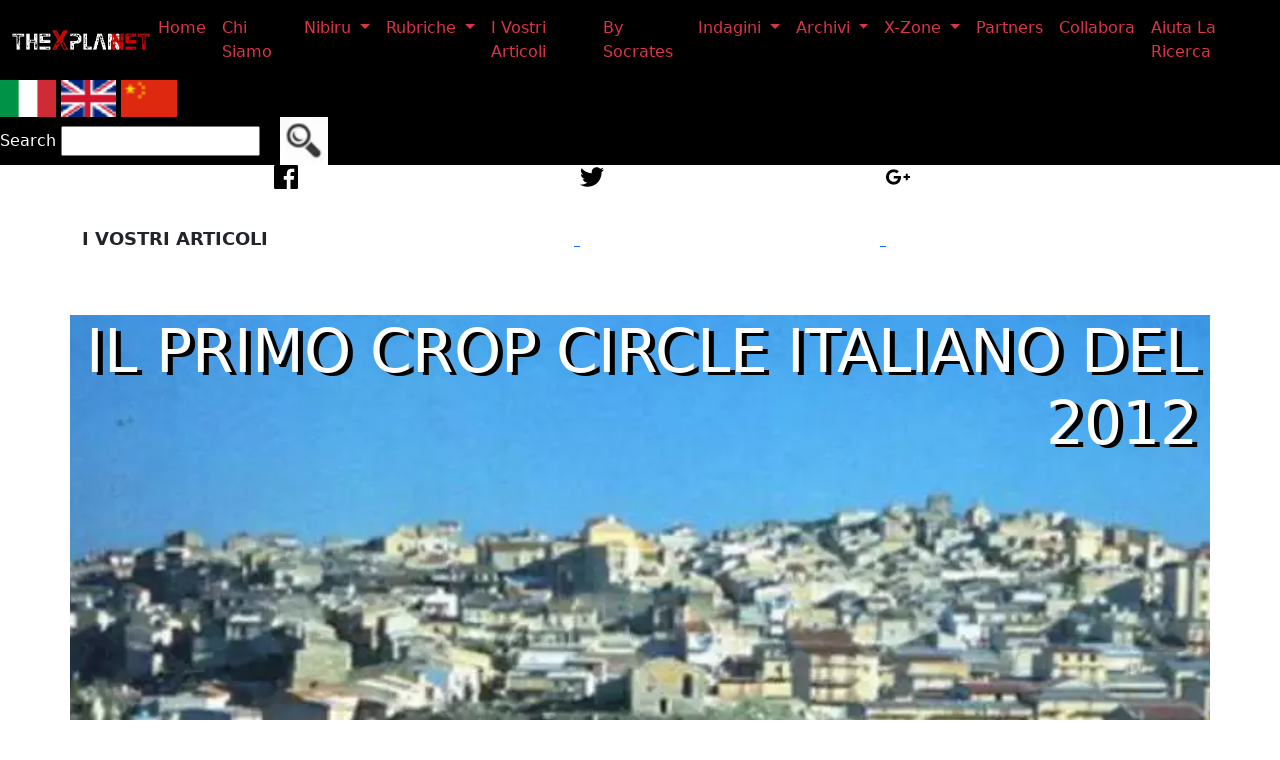

--- FILE ---
content_type: text/html; charset=utf-8
request_url: https://www.thexplan.net/article/145/ILPRIMOCROPCIRCLEITALIANODEL2012/It
body_size: 48494
content:





<!DOCTYPE html>
<html lang="en">
    <head><title>
	IL PRIMO CROP CIRCLE ITALIANO DEL 2012
</title><meta charset="utf-8" /><meta name="viewport" content="width=device-width, initial-scale=1" /><meta name="google-adsense-account" content="ca-pub-6345164172201485" />
		<script async src="https://pagead2.googlesyndication.com/pagead/js/adsbygoogle.js?client=ca-pub-6345164172201485"
     crossorigin="anonymous"></script>

		<script src="http://static.ak.fbcdn.net/connect.php/js/FB.Share" type="text/javascript"></script>
		
        <link rel="preload" as="style" href="https://www.thexplan.net/css/txpStyle23.css.aspx" /><link rel="preload" as="style" href="https://cdn.jsdelivr.net/npm/bootstrap@5.2.2/dist/css/bootstrap.min.css" integrity="sha384-Zenh87qX5JnK2Jl0vWa8Ck2rdkQ2Bzep5IDxbcnCeuOxjzrPF/et3URy9Bv1WTRi" crossorigin="anonymous" /><link href="https://cdn.jsdelivr.net/npm/bootstrap@5.2.2/dist/css/bootstrap.min.css" rel="stylesheet" integrity="sha384-Zenh87qX5JnK2Jl0vWa8Ck2rdkQ2Bzep5IDxbcnCeuOxjzrPF/et3URy9Bv1WTRi" crossorigin="anonymous" /><link rel="preload" as="script" href="https://cdn.jsdelivr.net/npm/bootstrap@5.2.2/dist/js/bootstrap.bundle.min.js" integrity="sha384-OERcA2EqjJCMA+/3y+gxIOqMEjwtxJY7qPCqsdltbNJuaOe923+mo//f6V8Qbsw3" crossorigin="anonymous" /><link rel="preload" as="script" href="https://code.jquery.com/jquery-3.6.1.min.js" integrity="sha256-o88AwQnZB+VDvE9tvIXrMQaPlFFSUTR+nldQm1LuPXQ=" crossorigin="anonymous" />
		<script src="https://code.jquery.com/jquery-3.6.1.min.js" integrity="sha256-o88AwQnZB+VDvE9tvIXrMQaPlFFSUTR+nldQm1LuPXQ=" crossorigin="anonymous"></script>
		
		<link rel="preload" as="script" href="https://cdnjs.cloudflare.com/ajax/libs/jquery.lazy/1.7.9/jquery.lazy.min.js" />
		<script type="text/javascript" src="https://cdnjs.cloudflare.com/ajax/libs/jquery.lazy/1.7.9/jquery.lazy.min.js"></script>

		<link rel="preload" as="script" href="https://cdnjs.cloudflare.com/ajax/libs/jquery.lazy/1.7.9/jquery.lazy.plugins.min.js" />
		<script type="text/javascript" src="https://cdnjs.cloudflare.com/ajax/libs/jquery.lazy/1.7.9/jquery.lazy.plugins.min.js"></script>
		

        

		<link rel="stylesheet" href="https://www.thexplan.net/css/txpStyle23.css.aspx" /><link rel="preload" as="script" href="https://www.thexplan.net/css/js/script23.js" />
		<script src="https://www.thexplan.net/css/js/script23.js"></script>
		

		<script type="text/javascript">


            $(function () {
                $('.lazy').lazy({
					
                    beforeLoad: function (element) {
                        var imageSrc = element.data('src');
                        console.log('image "' + imageSrc + '" is about to be loaded');
                    },
                    scrollDirection: 'vertical',
                    effect: "fadeIn",
					effectTime: 500,
					visibleOnly: true,                    
					bind: 'event',                    
					threshold: 0,
					

                    asyncLoader2: function (element, response) {
                        setTimeout(function () {
                            element.html(txpArticolo23_lblTesto1);
                            response(true);
                        }, 5000);

                    }




					/*
                    asyncLoader3: function (element, response) {
                        setTimeout(function () {
                            element.html(txpArticolo23_lblTesto3);
                            response(true);
                        }, 1000);

					},

                    ,

                    asyncLoader1: function (element, response) {
                        setTimeout(function () {
                            element.html(txpArticolo23_lblTesto1);
                            response(true);
                        }, 1000);

					}
					*/
                    

      

				});

                $('#lazy-container .lazy').lazy({
                    appendScroll: $('#lazy-container')
                });
            });

          </script>  
          
      

       



    <link rel="preload" fetchpriority="high" as="image" href="https://www.thexplan.net/foto/IVostriArticoli/IL_1372018527223345Crop2012.webp" /><link rel="canonical" href="https://www.thexplan.net/article/145/ILPRIMOCROPCIRCLEITALIANODEL2012/It" /><meta http-equiv="title" name="title" content="IL PRIMO CROP CIRCLE ITALIANO DEL 2012 " /><meta http-equiv="keywords" name="keywords" content="crop circle, riesi, cropfiles.it, egidio, italia, pittogramma, terreno, cerchi nel grano, notizia, mattina" /><meta property="og:title" content="il primo crop circle italiano del 2012" /><meta property="og:site_name" content="https://www.thexplan.net" /><meta property="og:type" content="article" /><meta property="og:url" content="https://www.thexplan.net/article/145/il-primo-crop-circle-italiano-del-2012/it" /><meta property="og:image" content="https://www.thexplan.net/foto/IVostriArticoli/IL_1372018527223345Crop2012.jpg" /><meta property="og:image:alt" content="il primo crop circle italiano del 2012" /><meta property="og:description" content="Cropfiles.it - La prima volta di Riesi fu nel 2007, con un pittogramma che – per qualità e tempistiche – si mescolò tra gli altri senza troppo riuscire a far parlare di sé " /><meta name="fb:app_id" property="fb:app_id" content="576233266071240" /><meta property="og:image:width" content="150px" /><meta /><meta property="twitter:card" content="summary" /><meta property="twitter:image" content="https://www.thexplan.net/foto/IVostriArticoli/IL_1372018527223345Crop2012.jpg" /><meta property="twitter:title" content="il-primo-crop-circle-italiano-del-2012" /><meta property="twitter:description" content="Cropfiles.it - La prima volta di Riesi fu nel 2007, con un pittogramma che – per qualità e tempistiche – si mescolò tra gli altri senza troppo riuscire a far parlare di sé " /><meta property="twitter:site" content="https://www.thexplan.net" /><meta name="description" content="&lt;p style=&quot;background-color: transparent; font-family: Times New Roman; font-size: 16px; font-style: normal; font-variant: normal; font-weight: 400; letter-spaci" /></head>
    <body>
		
		<script src="https://cdn.jsdelivr.net/npm/bootstrap@5.2.2/dist/js/bootstrap.bundle.min.js" integrity="sha384-OERcA2EqjJCMA+/3y+gxIOqMEjwtxJY7qPCqsdltbNJuaOe923+mo//f6V8Qbsw3" crossorigin="anonymous"></script>

		
		

		<form method="post" action="./It" id="ctl01">
<div class="aspNetHidden">
<input type="hidden" name="__EVENTTARGET" id="__EVENTTARGET" value="" />
<input type="hidden" name="__EVENTARGUMENT" id="__EVENTARGUMENT" value="" />
<input type="hidden" name="__VIEWSTATE" id="__VIEWSTATE" value="Akp6jxBBMzG9SQql8QbP+ayvPFTGdJOnHU3p6CQ4aFwrEU5eQkJMRDQQS5CrzQZUDjEUNeH8Le142iVfBeswVoHscFLtsSDDiI4XXAy+YTSSlJleyDRUQmk+OyxHeI5gMMR+R4DJFwjSRzHeE59Gn7ctlkXRmYjw70F2gLM46w6LbvdN+dMr/Kw82Iz+qJW/DH13gFlfsNjKfWv8I/P4mVEPavDVGPelqaOlG0k9n8KtnKnP0JQHnuPq0sTjxg0IPnA6X1Q86yx3CgaAZVgF5dmWfjVSzebWHQn9LWsFqZy+Tqwb7hsFxD8UDkTUJjJO8vI+XH5T86a9nvn1OJHSh3qgipj3D4MudTttQr2bl1VvnJgo7Xchhp3M9pMiOgEf" />
</div>

<script type="text/javascript">
//<![CDATA[
var theForm = document.forms['ctl01'];
if (!theForm) {
    theForm = document.ctl01;
}
function __doPostBack(eventTarget, eventArgument) {
    if (!theForm.onsubmit || (theForm.onsubmit() != false)) {
        theForm.__EVENTTARGET.value = eventTarget;
        theForm.__EVENTARGUMENT.value = eventArgument;
        theForm.submit();
    }
}
//]]>
</script>


<div class="aspNetHidden">

	<input type="hidden" name="__VIEWSTATEGENERATOR" id="__VIEWSTATEGENERATOR" value="66CE2CD0" />
	<input type="hidden" name="__PREVIOUSPAGE" id="__PREVIOUSPAGE" value="UeiiHfFXwp6nc_PNUHVAPqWNlIwUcafiUvXMV9NGYPylEhawnWcDgRGUdpLMGwhFtuIYmZfN2a382t66Ycn9xVvy4oa8Gr_8YvFsdI4OJ7lvD7SeIQbnm5lJwoMBtCpL4TBQt4XP4ZO_AwHGjTbXYw2" />
	<input type="hidden" name="__EVENTVALIDATION" id="__EVENTVALIDATION" value="U/wdkFD3nxW/mP+FJhvAGcRLZ+nG4yGEgL/CxZFQbJpYM0QZGw0JCQSAcasWLKoN8eeRhVrwbe0B3VFlL7q2I3W6qshLboLdSl4/TwMgu4gwHj2xQQCM2GwAzFMbINqmv5HMq/rmpepgwqsNx1pK/[base64]/bTprCZpJIU1seUtAeXoCG63OiPNtqz6/nuXZ+8rScvYsOjHXwSSKYSlzf/VE=" />
</div>
			

<nav class="navbar navbar-expand-lg bg-light">
    <div class="container-fluid">
        <!--
        <img src="../Immagini/Logo3_mini.jpg" height="30" width="30" alt="" loading="lazy"/>
        -->
        <img src="https://www.thexplan.net/css/Images/txp_n.webp"  height="20" width="138" alt="" >
        <!--
        <div class="lang">
	        <img src="../Immagini/en.webp" height="20" width="30" alt="" loading="lazy"/>
	        <img src="../Immagini/it.webp" height="20" width="30" alt="" loading="lazy"/>
	        <img src="../Immagini/ch.webp" height="20" width="30" alt="" loading="lazy"/>

	        &nbsp;|We Don’t Ask You To Believe, We Ask You To Think
        </div>
        -->
        

    <button class="navbar-toggler" type="button" data-bs-toggle="collapse" data-bs-target="#navbarSupportedContent" aria-controls="navbarSupportedContent" aria-expanded="false" aria-label="Toggle navigation">
      <span class="navbar-toggler-icon"></span>
    </button>
    <div class="collapse navbar-collapse" id="navbarSupportedContent">
      <ul class="navbar-nav me-auto mb-2 mb-lg-0">
        
                        <li class="nav-item">
                            <a class="nav-link active" aria-current="page" href="https://www.thexplan.net/default.aspx?idmenu=1&ln=it">
                                Home
                            </a>
                        </li>
                        
                        <li class="nav-item">
                            <a class="nav-link active" aria-current="page" href="https://www.thexplan.net/list.aspx?idmenu=2&ln=it">
                                Chi Siamo
                            </a>
                        </li>
                        
                        <li class="nav-item dropdown">
                            <a class="nav-link dropdown-toggle" href="https://www.thexplan.net/list.aspx?idmenu=3&ln=it" role="button" data-bs-toggle="dropdown" aria-expanded="false">
                                Nibiru
                            </a>
                            <ul class="dropdown-menu">                        
                                
                                        <li><a class="dropdown-item" href="https://www.thexplan.net/list.aspx?idmenu=4&ln=it">Genesi</a></li>
                                
                                        <li><a class="dropdown-item" href="https://www.thexplan.net/list.aspx?idmenu=5&ln=it">Profezie</a></li>
                                
                                        <li><a class="dropdown-item" href="https://www.thexplan.net/list.aspx?idmenu=6&ln=it">Documenti Antichi</a></li>
                                
                                        <li><a class="dropdown-item" href="https://www.thexplan.net/list.aspx?idmenu=7&ln=it">Teorie Scientifiche</a></li>
                                
                                        <li><a class="dropdown-item" href="https://www.thexplan.net/list.aspx?idmenu=8&ln=it">La Data</a></li>
                                
                                        <li><a class="dropdown-item" href="https://www.thexplan.net/list.aspx?idmenu=9&ln=it">Bibliografia</a></li>
                                                        
                            </ul>
                        </li>                            
                        
                        <li class="nav-item dropdown">
                            <a class="nav-link dropdown-toggle" href="https://www.thexplan.net/list.aspx?idmenu=10&ln=it" role="button" data-bs-toggle="dropdown" aria-expanded="false">
                                Rubriche
                            </a>
                            <ul class="dropdown-menu">                        
                                
                                        <li><a class="dropdown-item" href="https://www.thexplan.net/list.aspx?idmenu=11&ln=it">Recensioni</a></li>
                                
                                        <li><a class="dropdown-item" href="https://www.thexplan.net/list.aspx?idmenu=12&ln=it">Eventi</a></li>
                                
                                        <li><a class="dropdown-item" href="https://www.thexplan.net/list.aspx?idmenu=13&ln=it">Interviste</a></li>
                                
                                        <li><a class="dropdown-item" href="https://www.thexplan.net/list.aspx?idmenu=14&ln=it">Avvistamenti</a></li>
                                
                                        <li><a class="dropdown-item" href="https://www.thexplan.net/list.aspx?idmenu=15&ln=it">Ghost Hunting</a></li>
                                                        
                            </ul>
                        </li>                            
                        
                        <li class="nav-item">
                            <a class="nav-link active" aria-current="page" href="https://www.thexplan.net/list.aspx?idmenu=16&ln=it">
                                I Vostri Articoli
                            </a>
                        </li>
                        
                        <li class="nav-item">
                            <a class="nav-link active" aria-current="page" href="https://www.thexplan.net/list.aspx?idmenu=17&ln=it">
                                By Socrates
                            </a>
                        </li>
                        
                        <li class="nav-item dropdown">
                            <a class="nav-link dropdown-toggle" href="https://www.thexplan.net/list.aspx?idmenu=18&ln=it" role="button" data-bs-toggle="dropdown" aria-expanded="false">
                                Indagini
                            </a>
                            <ul class="dropdown-menu">                        
                                
                                        <li><a class="dropdown-item" href="https://www.thexplan.net/list.aspx?idmenu=19&ln=it">In Italia</a></li>
                                
                                        <li><a class="dropdown-item" href="https://www.thexplan.net/list.aspx?idmenu=20&ln=it">Nel Mondo</a></li>
                                                        
                            </ul>
                        </li>                            
                        
                        <li class="nav-item dropdown">
                            <a class="nav-link dropdown-toggle" href="https://www.thexplan.net/list.aspx?idmenu=21&ln=it" role="button" data-bs-toggle="dropdown" aria-expanded="false">
                                Archivi
                            </a>
                            <ul class="dropdown-menu">                        
                                
                                        <li><a class="dropdown-item" href="https://www.thexplan.net/list.aspx?idmenu=68&ln=it">Project Serpo</a></li>
                                                        
                            </ul>
                        </li>                            
                        
                        <li class="nav-item dropdown">
                            <a class="nav-link dropdown-toggle" href="https://www.thexplan.net/list.aspx?idmenu=22&ln=it" role="button" data-bs-toggle="dropdown" aria-expanded="false">
                                X-Zone
                            </a>
                            <ul class="dropdown-menu">                        
                                
                                        <li><a class="dropdown-item" href="https://www.thexplan.net/list.aspx?idmenu=23&ln=it">X-Phenomena</a></li>
                                
                                        <li><a class="dropdown-item" href="https://www.thexplan.net/list.aspx?idmenu=24&ln=it">X-Plan</a></li>
                                                        
                            </ul>
                        </li>                            
                        
                        <li class="nav-item">
                            <a class="nav-link active" aria-current="page" href="https://www.thexplan.net/list.aspx?idmenu=28&ln=it">
                                Partners
                            </a>
                        </li>
                        
                        <li class="nav-item">
                            <a class="nav-link active" aria-current="page" href="https://www.thexplan.net/list.aspx?idmenu=32&ln=it">
                                Collabora
                            </a>
                        </li>
                        
                        <li class="nav-item">
                            <a class="nav-link active" aria-current="page" href="https://www.thexplan.net/list.aspx?idmenu=33&ln=it">
                                Aiuta La Ricerca
                            </a>
                        </li>
                        
      </ul>
    </div>
  </div>
</nav>

                

			<div>
				<div class="navbar-expand-lg bg-light">
					<input type="image" name="lang23$lnIT" id="lang23_lnIT" class="lazy" data-src="/Immagini/it.webp" src="/Immagini/it.webp" alt="Italiano" style="vertical-align:middle;height:37px" />
    <input type="image" name="lang23$lnEn" id="lang23_lnEn" class="lazy" data-src="/Immagini/gb.webp" src="/Immagini/gb.webp" alt="English" style="vertical-align:middle;height:37px" />
    <input type="image" name="lang23$lnCH" id="lang23_lnCH" class="lazy" data-src="/Immagini/ch.webp" src="/Immagini/ch.webp" alt="Chinese" style="vertical-align:middle;height:37px" />
    <!--<input type="image" name="lang23$lnES" id="lang23_lnES" class="lazy" src="/Immagini/es1.webp" alt="Español" style="vertical-align:middle;height:37px" />-->
					
				</div>
				<div class="navbar-expand-lg bg-light">
					


    <label for="cerca23_txtCerca" style="color:#fff;">Search</label>
    <input name="cerca23$txtCerca" type="text" id="cerca23_txtCerca" style="width:199px;" />&nbsp;&nbsp;&nbsp;
    <input type="image" name="cerca23$lbCerca" id="cerca23_lbCerca" class="lazy" Text="Cerca" alt="Search" src="../../../Immagini/cerca.webp" style="vertical-align:middle; height:48px; width:48px" />   
    
    <div style="background-color:#dbe9d4">
        
    </div>
				</div>
			</div>
			
<div class="background lazy">
	<div class="container lazy"">
		<div class="row lazy">
            
                             
				    <div class="col-lg-12 col-md-12 col-sm-12 text-center lazy">					    
					    <!--<div class="card-body lazy">-->
                            <div style="font-weight: 700;
                                font-size: 18px;
                                text-align: left;">
                                

                                <aside class="socialsharing">
                                    I VOSTRI ARTICOLI
                                    <a href="https://www.facebook.com/sharer/sharer.php?u=https://www.thexplan.net/article/145/il-primo-crop-circle-italiano-del-2012/it" target="_blank">
                                        <svg role="img" aria-labelledby="_fb">
                                            <title id="_fb">Share on Facebook</title>
                                            <path d="M22.676 0H1.324C.593 0 0 .593 0 1.324v21.352C0 23.408.593 24 1.324 24h11.494v-9.294H9.689v-3.621h3.129V8.41c0-3.099 1.894-4.785 4.659-4.785 1.325 0 2.464.097 2.796.141v3.24h-1.921c-1.5 0-1.792.721-1.792 1.771v2.311h3.584l-.465 3.63H16.56V24h6.115c.733 0 1.325-.592 1.325-1.324V1.324C24 .593 23.408 0 22.676 0"></path>
                                        </svg>
                                    </a>
                                    <a href="https://twitter.com/intent/tweet?url=https://www.thexplan.net/article/145/il-primo-crop-circle-italiano-del-2012/it&textil-primo-crop-circle-italiano-del-2012" target="_blank">
                                        <svg role="img" aria-labelledby="_tw">
                                            <title id="_tw">Share on Twitter</title>
                                            <path d="M23.954 4.569c-.885.389-1.83.654-2.825.775 1.014-.611 1.794-1.574 2.163-2.723-.951.555-2.005.959-3.127 1.184-.896-.959-2.173-1.559-3.591-1.559-2.717 0-4.92 2.203-4.92 4.917 0 .39.045.765.127 1.124C7.691 8.094 4.066 6.13 1.64 3.161c-.427.722-.666 1.561-.666 2.475 0 1.71.87 3.213 2.188 4.096-.807-.026-1.566-.248-2.228-.616v.061c0 2.385 1.693 4.374 3.946 4.827-.413.111-.849.171-1.296.171-.314 0-.615-.03-.916-.086.631 1.953 2.445 3.377 4.604 3.417-1.68 1.319-3.809 2.105-6.102 2.105-.39 0-.779-.023-1.17-.067 2.189 1.394 4.768 2.209 7.557 2.209 9.054 0 13.999-7.496 13.999-13.986 0-.209 0-.42-.015-.63.961-.689 1.8-1.56 2.46-2.548l-.047-.02z"></path>
                                        </svg>
                                    </a>
                                    <a href="https://plus.google.com/share?url=https://www.thexplan.net/article/145/il-primo-crop-circle-italiano-del-2012/it" target="_blank">
                                        <svg role="img" aria-labelledby="_gp">
                                            <title id="_gp">Share on Google+</title>
                                            <path d="M7.635 10.909v2.619h4.335c-.173 1.125-1.31 3.295-4.331 3.295-2.604 0-4.731-2.16-4.731-4.823 0-2.662 2.122-4.822 4.728-4.822 1.485 0 2.479.633 3.045 1.178l2.073-1.994c-1.33-1.245-3.056-1.995-5.115-1.995C3.412 4.365 0 7.785 0 12s3.414 7.635 7.635 7.635c4.41 0 7.332-3.098 7.332-7.461 0-.501-.054-.885-.12-1.265H7.635zm16.365 0h-2.183V8.726h-2.183v2.183h-2.182v2.181h2.184v2.184h2.189V13.09H24"></path>
                                        </svg>
                                    </a>                
                                </aside>
                            </div>
                            <div class="row lazy" style="
                                    background:rgb(0, 0, 0, .66) url(/foto/IVostriArticoli/IL_1372018527223345Crop2012.webp) no-repeat top center;                                    
                                    background-size: cover;
                                    height: 75vh;">

                                <h1 style="font-size:60px; color:white;text-align:end; text-shadow: 5px 3px black;"><span id="txpArticolo23_lblTitolo">IL PRIMO CROP CIRCLE ITALIANO DEL 2012</span></h1>
                                <h2 style="font-size:45px; color:white;text-align:end; text-shadow: 5px 3px black;"><span id="txpArticolo23_lblDescr"></span></h2>
                            </div>  
                            						   
                            

                            
                            <p class="alert alert-success" role="alert"><span id="txpArticolo23_lblDe">Cropfiles.it</span></p>
                            <p><span id="txpArticolo23_lblFonteF">Fonte: </span> <span id="txpArticolo23_lblFonte">Cropfiles.it</span></p>                            
                            <p class="alert alert-dark" role="alert" ><span id="txpArticolo23_lblData">17/03/2016 15:08:37</span></div> 
                        
                            <span id="txpArticolo23_lblTesto1" class="lazy"><p style="background-color: transparent; font-family: Times New Roman; font-size: 16px; font-style: normal; font-variant: normal; font-weight: 400; letter-spacing: normal; text-align: left; text-decoration: none; text-indent: 0px; text-transform: none; -webkit-text-stroke-width: 0px; white-space: normal; word-spacing: 0px;">5 Maggio 2012: Riesi (Caltanissetta)</p><span style="display: inline !important; float: none; background-color: rgb(0, 0, 0); font-family: Times New Roman; font-size: 16px; font-style: normal; font-variant: normal; font-weight: 400; letter-spacing: normal; text-align: left; text-decoration: none; text-indent: 0px; text-transform: none; -webkit-text-stroke-width: 0px; white-space: normal; word-spacing: 0px;">
</span><p style="background-color: transparent; font-family: Times New Roman; font-size: 16px; font-style: normal; font-variant: normal; font-weight: 400; letter-spacing: normal; text-align: left; text-decoration: none; text-indent: 0px; text-transform: none; -webkit-text-stroke-width: 0px; white-space: normal; word-spacing: 0px;">
    La prima volta di Riesi fu nel 2007, con un pittogramma che – per qualità e tempistiche
    – si mescolò tra gli altri senza troppo riuscire a far parlare di sé (<font color="#000000"><a href="http://www.cropfiles.it/cropcircles2007/Riesi_23Maggio2007.html">www.cropfiles.it/cropcircles2007/Riesi_23Maggio2007.html)</a>.
</font></p><span style="display: inline !important; float: none; background-color: rgb(0, 0, 0); font-family: Times New Roman; font-size: 16px; font-style: normal; font-variant: normal; font-weight: 400; letter-spacing: normal; text-align: left; text-decoration: none; text-indent: 0px; text-transform: none; -webkit-text-stroke-width: 0px; white-space: normal; word-spacing: 0px;">
    </span><p style="background-color: transparent; font-family: Times New Roman; font-size: 16px; font-style: normal; font-variant: normal; font-weight: 400; letter-spacing: normal; text-align: left; text-decoration: none; text-indent: 0px; text-transform: none; -webkit-text-stroke-width: 0px; white-space: normal; word-spacing: 0px;">
        Nell’ aprile del 2008 la cittadina di Riesi bissava, conquistando maggiori attenzioni,
        poichè fu lei ad aprire ufficialmente la stagione dei cerchi nel grano italiani,
        con un interessante pittogramma <font color="#000000"><a href="http://www.cropfiles.it/cropcircles2008/Riesi_19Aprile2008.html">(www.cropfiles.it/cropcircles2008/Riesi_19Aprile2008.html)</a>.</font></p><span style="display: inline !important; float: none; background-color: rgb(0, 0, 0); font-family: Times New Roman; font-size: 16px; font-style: normal; font-variant: normal; font-weight: 400; letter-spacing: normal; text-align: left; text-decoration: none; text-indent: 0px; text-transform: none; -webkit-text-stroke-width: 0px; white-space: normal; word-spacing: 0px;">
    </span><p style="background-color: transparent; font-family: Times New Roman; font-size: 16px; font-style: normal; font-variant: normal; font-weight: 400; letter-spacing: normal; text-align: left; text-decoration: none; text-indent: 0px; text-transform: none; -webkit-text-stroke-width: 0px; white-space: normal; word-spacing: 0px;">
        Due anni dopo, a cavallo tra aprile e maggio del 2010, era di nuovo la cittadina
        riesina a fare da apripista(<font color="#000000"><a href="/Vostri_articoli/www.cropfiles.it/cropcircles_2010/Riesi_Aprile2010.html">www.cropfiles.it/cropcircles_2010/Riesi_Aprile2010.html</a>).
    </font></p><span style="display: inline !important; float: none; background-color: rgb(0, 0, 0); font-family: Times New Roman; font-size: 16px; font-style: normal; font-variant: normal; font-weight: 400; letter-spacing: normal; text-align: left; text-decoration: none; text-indent: 0px; text-transform: none; -webkit-text-stroke-width: 0px; white-space: normal; word-spacing: 0px;">
    </span><p style="background-color: transparent; font-family: Times New Roman; font-size: 16px; font-style: normal; font-variant: normal; font-weight: 400; letter-spacing: normal; text-align: left; text-decoration: none; text-indent: 0px; text-transform: none; -webkit-text-stroke-width: 0px; white-space: normal; word-spacing: 0px;">
        Sono di nuovo passati due anni, e durante la notte tra il 4 e il 5 Maggio 2012,
        è sempre Riesi a fregiarsi del titolo di prima dell’anno. Ci scrive infatti il Sig.
        Egidio che - a detta del proprietario del terreno - il giorno del 4 Maggio quel
        pittogramma non c'era,
  mentre era sicuramente lì la mattina del 5. La stampa per
        ora non si è occupata di questo caso, ma la notizia si è presto diffusa tra gli
        abitanti locali, tra i quali Egidio, che ce ne ha gentilmente informati. Ecco dunque il primo crop circle del 2012 targato "made in Italy".
    </p><span style="display: inline !important; float: none; background-color: rgb(0, 0, 0); font-family: Times New Roman; font-size: 16px; font-style: normal; font-variant: normal; font-weight: 400; letter-spacing: normal; text-align: left; text-decoration: none; text-indent: 0px; text-transform: none; -webkit-text-stroke-width: 0px; white-space: normal; word-spacing: 0px;">
    </span><center style="background-color: transparent; font-family: Times New Roman; font-size: 16px; font-style: normal; font-variant: normal; font-weight: 400; letter-spacing: normal; text-align: center; text-decoration: none; text-indent: 0px; text-transform: none; -webkit-text-stroke-width: 0px; white-space: normal; word-spacing: 0px;"><img src="/Vostri_articoli/foto/crop_riesi1.jpg" height="300"><p>
        <span style="font-size: 10.66px;">Immagine di Egidio Gravagna e Luigi Liberale (concesso
            l'uso a Cropfiles)</span></p></center><span style="display: inline !important; float: none; background-color: rgb(0, 0, 0); font-family: Times New Roman; font-size: 16px; font-style: normal; font-variant: normal; font-weight: 400; letter-spacing: normal; text-align: left; text-decoration: none; text-indent: 0px; text-transform: none; -webkit-text-stroke-width: 0px; white-space: normal; word-spacing: 0px;">

Difficile per il momento stimare le proporzioni, che sembrano comunque piuttosto rilevanti. Difficile interpretare anche il disegno, che è tuttavia chiaramente geometrico e sembra di buona fattura. Un cerchio centrale attorno al quale gravitano cinque composizioni omogenee a forma di “v”. Il tutto quasi a formare una stella. 
    </span><br style="background-color: transparent; font-family: Times New Roman; font-size: 16px; font-style: normal; font-variant: normal; font-weight: 400; letter-spacing: normal; text-align: left; text-decoration: none; text-indent: 0px; text-transform: none; -webkit-text-stroke-width: 0px; white-space: normal; word-spacing: 0px;"><span style="display: inline !important; float: none; background-color: rgb(0, 0, 0); font-family: Times New Roman; font-size: 16px; font-style: normal; font-variant: normal; font-weight: 400; letter-spacing: normal; text-align: left; text-decoration: none; text-indent: 0px; text-transform: none; -webkit-text-stroke-width: 0px; white-space: normal; word-spacing: 0px;">
    </span><br style="background-color: transparent; font-family: Times New Roman; font-size: 16px; font-style: normal; font-variant: normal; font-weight: 400; letter-spacing: normal; text-align: left; text-decoration: none; text-indent: 0px; text-transform: none; -webkit-text-stroke-width: 0px; white-space: normal; word-spacing: 0px;"><span style="display: inline !important; float: none; background-color: rgb(0, 0, 0); font-family: Times New Roman; font-size: 16px; font-style: normal; font-variant: normal; font-weight: 400; letter-spacing: normal; text-align: left; text-decoration: none; text-indent: 0px; text-transform: none; -webkit-text-stroke-width: 0px; white-space: normal; word-spacing: 0px;">

Seguono ulteriori immagini cortesemente inviateci da Egidio e Luigi 
    </span><br style="background-color: transparent; font-family: Times New Roman; font-size: 16px; font-style: normal; font-variant: normal; font-weight: 400; letter-spacing: normal; text-align: left; text-decoration: none; text-indent: 0px; text-transform: none; -webkit-text-stroke-width: 0px; white-space: normal; word-spacing: 0px;"><span style="display: inline !important; float: none; background-color: rgb(0, 0, 0); font-family: Times New Roman; font-size: 16px; font-style: normal; font-variant: normal; font-weight: 400; letter-spacing: normal; text-align: left; text-decoration: none; text-indent: 0px; text-transform: none; -webkit-text-stroke-width: 0px; white-space: normal; word-spacing: 0px;">
    </span><br style="background-color: transparent; font-family: Times New Roman; font-size: 16px; font-style: normal; font-variant: normal; font-weight: 400; letter-spacing: normal; text-align: left; text-decoration: none; text-indent: 0px; text-transform: none; -webkit-text-stroke-width: 0px; white-space: normal; word-spacing: 0px;"><span style="display: inline !important; float: none; background-color: rgb(0, 0, 0); font-family: Times New Roman; font-size: 16px; font-style: normal; font-variant: normal; font-weight: 400; letter-spacing: normal; text-align: left; text-decoration: none; text-indent: 0px; text-transform: none; -webkit-text-stroke-width: 0px; white-space: normal; word-spacing: 0px;">
    </span><br style="background-color: transparent; font-family: Times New Roman; font-size: 16px; font-style: normal; font-variant: normal; font-weight: 400; letter-spacing: normal; text-align: left; text-decoration: none; text-indent: 0px; text-transform: none; -webkit-text-stroke-width: 0px; white-space: normal; word-spacing: 0px;"><span style="display: inline !important; float: none; background-color: rgb(0, 0, 0); font-family: Times New Roman; font-size: 16px; font-style: normal; font-variant: normal; font-weight: 400; letter-spacing: normal; text-align: left; text-decoration: none; text-indent: 0px; text-transform: none; -webkit-text-stroke-width: 0px; white-space: normal; word-spacing: 0px;">
    </span><br style="background-color: transparent; font-family: Times New Roman; font-size: 16px; font-style: normal; font-variant: normal; font-weight: 400; letter-spacing: normal; text-align: left; text-decoration: none; text-indent: 0px; text-transform: none; -webkit-text-stroke-width: 0px; white-space: normal; word-spacing: 0px;"><span style="display: inline !important; float: none; background-color: rgb(0, 0, 0); font-family: Times New Roman; font-size: 16px; font-style: normal; font-variant: normal; font-weight: 400; letter-spacing: normal; text-align: left; text-decoration: none; text-indent: 0px; text-transform: none; -webkit-text-stroke-width: 0px; white-space: normal; word-spacing: 0px;">
    </span><center style="background-color: transparent; font-family: Times New Roman; font-size: 16px; font-style: normal; font-variant: normal; font-weight: 400; letter-spacing: normal; text-align: center; text-decoration: none; text-indent: 0px; text-transform: none; -webkit-text-stroke-width: 0px; white-space: normal; word-spacing: 0px;"><img src="/Vostri_articoli/foto/crop_riesi2.jpg" height="200">
        &nbsp; &nbsp;&nbsp;
        <img src="/Vostri_articoli/foto/crop_riesi3.jpg" height="200"><br>
    <img src="/Vostri_articoli/foto/crop_riesi4.jpg" height="200">
    
    </center><span style="display: inline !important; float: none; background-color: rgb(0, 0, 0); font-family: Times New Roman; font-size: 16px; font-style: normal; font-variant: normal; font-weight: 400; letter-spacing: normal; text-align: left; text-decoration: none; text-indent: 0px; text-transform: none; -webkit-text-stroke-width: 0px; white-space: normal; word-spacing: 0px;">
    </span><center style="background-color: transparent; font-family: Times New Roman; font-size: 16px; font-style: normal; font-variant: normal; font-weight: 400; letter-spacing: normal; text-align: center; text-decoration: none; text-indent: 0px; text-transform: none; -webkit-text-stroke-width: 0px; white-space: normal; word-spacing: 0px;">
        <span style="font-size: 10.66px;">Immagini Egidio Gravagna e Luigi Liberale (concesso l'uso
            a Cropfiles)</span></center><span style="display: inline !important; float: none; background-color: rgb(0, 0, 0); font-family: Times New Roman; font-size: 16px; font-style: normal; font-variant: normal; font-weight: 400; letter-spacing: normal; text-align: left; text-decoration: none; text-indent: 0px; text-transform: none; -webkit-text-stroke-width: 0px; white-space: normal; word-spacing: 0px;">
</span><p style="background-color: transparent; font-family: Times New Roman; font-size: 16px; font-style: normal; font-variant: normal; font-weight: 400; letter-spacing: normal; text-align: left; text-decoration: none; text-indent: 0px; text-transform: none; -webkit-text-stroke-width: 0px; white-space: normal; word-spacing: 0px;">
        Fonte:</p><span style="display: inline !important; float: none; background-color: rgb(0, 0, 0); font-family: Times New Roman; font-size: 16px; font-style: normal; font-variant: normal; font-weight: 400; letter-spacing: normal; text-align: left; text-decoration: none; text-indent: 0px; text-transform: none; -webkit-text-stroke-width: 0px; white-space: normal; word-spacing: 0px;">
</span><p style="background-color: transparent; font-family: Times New Roman; font-size: 16px; font-style: normal; font-variant: normal; font-weight: 400; letter-spacing: normal; text-align: left; text-decoration: none; text-indent: 0px; text-transform: none; -webkit-text-stroke-width: 0px; white-space: normal; word-spacing: 0px;">www.cropfiles.it</p></span>

                              	
	                            <div class="container features">
		                            <div class="row">
			                            <div class="col-lg-4 col-md-4 col-sm-6">
                                            <img data-src="https://www.thexplan.net/foto/Rubriche/Eventi/Un_5082024523912595x1000n.webp" alt="Aiuta la ricerca" class="img-fluid lazy"  />
                                        </div>
                                    </div>
                                </div>
                            
                            

                            <br />
                            
                            

<center>

    <table border="1" cellspacing="0" style="width:90%;text-align:center; background-color:#dfe7eb">
       <tr>
           <td  style="text-align:center">
               <img id="txpArticolo23_banner4_ImgEvent" alt="The First International Congress of Forbidden History" src="../../../../foto/Rubriche/Eventi/Pri_730202592393454congressHistoryflyer.webp" style="width:150px;" />        
            </td>
       </tr>
        <tr>
            <td style="display:contents">
               <span id="txpArticolo23_banner4_LblEvent" style="font-family:fantasy;;font-size:X-Large;">Primo Congresso Internazionale di Storia Proibita</span> 
               <br />
               <span id="txpArticolo23_banner4_lblEventTesto" alt="Amazon" style="display:inline-block;width:100px;display:contents">18-19 Ottobre 2025 / CASA REGINA MONTIS REGALIS, Torre Mondovì</span>
               <br />
               <a id="txpArticolo23_banner4_lblEventLink" alt="Amazon" href="javascript:__doPostBack(&#39;txpArticolo23$banner4$lblEventLink&#39;,&#39;&#39;)" style="display:inline-block;width:100px;"><a href="https://www.eventbrite.com/e/biglietti-the-first-international-congress-of-forbidden-history-1674572945759?aff=oddtdtcreator" target="_blank" rel="nofollow" class="grid-button grid-button--primary layout-element__component layout-element__component--GridButton" aria-hidden="false" style="--font-size-desktop:19px;--border-width:0px;--background-color:rgb(255, 255, 255);--font-color:rgb(13, 20, 26);--border-color:rgb(0, 0, 0);--background-color-hover:rgb(29, 30, 32);--font-color-hover:rgb(255, 255, 255);--border-color-hover:rgb(0, 0, 0);--m-height:13.88888888888889vw;--m-width:36.111111111111114vw;" id="zSmBl8" data-v-862b8f16="" data-v-dc96b232="" data-qa="gridbutton:zsmbl8"><b><font color="#006400">ACQUISTA IL TUO BIGLIETTO</font></b></a></a>
           </td>
       </tr>          
   </table> 



 <table border="1" cellspacing="0" style="width:90%;text-align:center; background-color:#dfe7eb">
        <tr>
            <td  style="text-align:right">
                <img id="txpArticolo23_banner4_imgCopertina" alt="NAGAS: A Shapeshifting History" src="../../../../Immagini/banner/NAGAS_IT.webp" style="width:150px;" />
            </td>
            <td  style="text-align:left">
                <span id="txpArticolo23_banner4_lblTitolo" style="font-family:fantasy;;font-size:X-Large;">NAGAS: Una storia mutaforma</span> 
                <br />
                <img id="txpArticolo23_banner4_imgAmazon" alt="Amazon" src="../../../../Immagini/banner/amazon.webp" style="width:100px;" />
            </td>
        </tr>
        <tr>
            <td style="text-align:center">
                <span id="txpArticolo23_banner4_lblKINDLE" AlternateText="BannerTXG" style=" font-family: cursive; text-decoration: none; color: #0e3e88;"><a href='https://www.amazon.it/dp/B0C4PWX4VY'>Kindle</a></span>
                <br />
                <span id="txpArticolo23_banner4_ibKINDLE"><a href='https://www.amazon.it/dp/B0C4PWX4VY'><img alt='kindle' src='https://www.thexplan.net/Immagini/banner/kindle.webp' width='50px'></a></span>
            </td>
            <td style="text-align:center">
                <span id="txpArticolo23_banner4_lblPAPER" AlternateText="BannerTXG" style=" font-family: cursive; text-decoration: none; color: #0e3e88;"><a href='https://www.amazon.it/dp/B0DF695774'>Paperback</a></span>
                <br />
                <span id="txpArticolo23_banner4_ibPAPER"><a href='https://www.amazon.it/dp/B0DF695774'><img alt='kindle' src='https://www.thexplan.net/Immagini/banner/paperback.webp' width='50px'></a></span>
            </td>
        </tr>              
    </table>  
    
    <div id="txpArticolo23_banner4_pSerpo">
	
    <table border="1" cellspacing="0" style="width:90%;text-align:center; background-color:#dfe7eb">
        <tr>
            <td  style="text-align:right">
                <img id="txpArticolo23_banner4_imgCopeetinaSerpo" alt="SERPO: Esointegrazione planetaria o Psyop?" src="../../../../Immagini/banner/SERPO_IT.webp" style="width:150px;" />
            </td>
            <td  style="text-align:left">
                <span id="txpArticolo23_banner4_lblTitoloSerpo" style="font-family:fantasy;;font-size:X-Large;">SERPO: Esointegrazione planetaria o Psyop?</span> 
                <br />
                <img id="txpArticolo23_banner4_imgAmazonSerpo" alt="Amazon" src="../../../../Immagini/banner/amazon.webp" style="width:100px;" />
            </td>
        </tr>
        <tr>
            <td style="text-align:center">
                <span id="txpArticolo23_banner4_lblKINDLESerpo" AlternateText="BannerTXG" style=" font-family: cursive; text-decoration: none; color: #0e3e88;"><a href='https://www.amazon.it/dp/B0DCNQP22P'>Kindle</a></span>
                <br />
                <span id="txpArticolo23_banner4_ibKINDLESerpo"><a href='https://www.amazon.it/dp/B0DCNQP22P'><img alt='kindle' src='https://www.thexplan.net/Immagini/banner/kindle.webp' width='50px'></a></span>
            </td>
            <td style="text-align:center">
                <span id="txpArticolo23_banner4_lblPAPERSerpo" AlternateText="BannerTXG" style=" font-family: cursive; text-decoration: none; color: #0e3e88;"><a href='https://www.amazon.it/dp/B0DDY43C2L'>Cartaceo</a></span>
                <br />
                <span id="txpArticolo23_banner4_ibPAPERSerpo"><a href='https://www.amazon.it/dp/B0DDY43C2L'><img alt='kindle' src='https://www.thexplan.net/Immagini/banner/paperback.webp' width='50px'></a></span>
            </td>
        </tr>              
    </table>  
    
</div>
</center>
                            
                            <input type="submit" name="txpArticolo23$btnLeggiTutto" value="Read All Article" id="txpArticolo23_btnLeggiTutto" class="btn btn-success" />

                            
                            <div>
                                <div id="txpArticolo23_pTag">
	<a id="txpArticolo23_tag_0" class="tag" href="javascript:WebForm_DoPostBackWithOptions(new WebForm_PostBackOptions(&quot;txpArticolo23$tag_0&quot;, &quot;&quot;, false, &quot;&quot;, &quot;https://www.thexplan.net/List.aspx?ln=it&amp;tag=crop circle&quot;, false, true))">CROP CIRCLE</a><a id="txpArticolo23_tag_1" class="tag" href="javascript:WebForm_DoPostBackWithOptions(new WebForm_PostBackOptions(&quot;txpArticolo23$tag_1&quot;, &quot;&quot;, false, &quot;&quot;, &quot;https://www.thexplan.net/List.aspx?ln=it&amp;tag=riesi&quot;, false, true))"> RIESI</a><a id="txpArticolo23_tag_2" class="tag" href="javascript:WebForm_DoPostBackWithOptions(new WebForm_PostBackOptions(&quot;txpArticolo23$tag_2&quot;, &quot;&quot;, false, &quot;&quot;, &quot;https://www.thexplan.net/List.aspx?ln=it&amp;tag=cropfiles.it&quot;, false, true))"> CROPFILES.IT</a><a id="txpArticolo23_tag_3" class="tag" href="javascript:WebForm_DoPostBackWithOptions(new WebForm_PostBackOptions(&quot;txpArticolo23$tag_3&quot;, &quot;&quot;, false, &quot;&quot;, &quot;https://www.thexplan.net/List.aspx?ln=it&amp;tag=egidio&quot;, false, true))"> EGIDIO</a><a id="txpArticolo23_tag_4" class="tag" href="javascript:WebForm_DoPostBackWithOptions(new WebForm_PostBackOptions(&quot;txpArticolo23$tag_4&quot;, &quot;&quot;, false, &quot;&quot;, &quot;https://www.thexplan.net/List.aspx?ln=it&amp;tag=italia&quot;, false, true))"> ITALIA</a><a id="txpArticolo23_tag_5" class="tag" href="javascript:WebForm_DoPostBackWithOptions(new WebForm_PostBackOptions(&quot;txpArticolo23$tag_5&quot;, &quot;&quot;, false, &quot;&quot;, &quot;https://www.thexplan.net/List.aspx?ln=it&amp;tag=pittogramma&quot;, false, true))"> PITTOGRAMMA</a><a id="txpArticolo23_tag_6" class="tag" href="javascript:WebForm_DoPostBackWithOptions(new WebForm_PostBackOptions(&quot;txpArticolo23$tag_6&quot;, &quot;&quot;, false, &quot;&quot;, &quot;https://www.thexplan.net/List.aspx?ln=it&amp;tag=terreno&quot;, false, true))"> TERRENO</a><a id="txpArticolo23_tag_7" class="tag" href="javascript:WebForm_DoPostBackWithOptions(new WebForm_PostBackOptions(&quot;txpArticolo23$tag_7&quot;, &quot;&quot;, false, &quot;&quot;, &quot;https://www.thexplan.net/List.aspx?ln=it&amp;tag=cerchi nel grano&quot;, false, true))"> CERCHI NEL GRANO</a><a id="txpArticolo23_tag_8" class="tag" href="javascript:WebForm_DoPostBackWithOptions(new WebForm_PostBackOptions(&quot;txpArticolo23$tag_8&quot;, &quot;&quot;, false, &quot;&quot;, &quot;https://www.thexplan.net/List.aspx?ln=it&amp;tag=notizia&quot;, false, true))"> NOTIZIA</a><a id="txpArticolo23_tag_9" class="tag" href="javascript:WebForm_DoPostBackWithOptions(new WebForm_PostBackOptions(&quot;txpArticolo23$tag_9&quot;, &quot;&quot;, false, &quot;&quot;, &quot;https://www.thexplan.net/List.aspx?ln=it&amp;tag=mattina&quot;, false, true))"> MATTINA</a>
</div>
                            </div>
            
					    <!--</div>-->
				    </div>
              
		</div>
	</div>
</div>
		
<script src="/WebResource.axd?d=pynGkmcFUV13He1Qd6_TZHpFqU0lkeF5P2G5fcpZsYh05Qnlz1z5cP2gyipQz9bmE8qDGBYxgNoRKbLcQHq8EA2&amp;t=638901598200000000" type="text/javascript"></script>
</form>
		

		
		<footer class="page-footer lazy">
			<div class="container lazy" >
				<div class="row">
					<div class="col-lg-8 col-md-8 col-sm-12">
						<p>About Us</p>
						<p>The X-Plan is always on the look-out for fellow researchers, collaborators, and investigators who share a philosophy of the objective and multi-disciplinary research, who are driven by a true desire of knowledge and will to expand their vision of the world.</p>									
					</div>
					<div class="col-lg-4 col-md-4 col-sm-12">
						<p class="text-uppercase font-weight-bold">Contact</p>
						<p>e-mail: lacommissione@thexplan.net<br /></p>
						<p>P: (+1)323-6177559 </p>					
					</div>
			</div>
			<div class="footer-copyright text-center">©www.thexplan.net copyright 2003 - All Rights Reserved</div>
		</footer>
		
    

		
	
	</body>
	
</html>


--- FILE ---
content_type: text/html; charset=utf-8
request_url: https://www.google.com/recaptcha/api2/aframe
body_size: 251
content:
<!DOCTYPE HTML><html><head><meta http-equiv="content-type" content="text/html; charset=UTF-8"></head><body><script nonce="CuFUE6ikElYPDY0HIyDMVA">/** Anti-fraud and anti-abuse applications only. See google.com/recaptcha */ try{var clients={'sodar':'https://pagead2.googlesyndication.com/pagead/sodar?'};window.addEventListener("message",function(a){try{if(a.source===window.parent){var b=JSON.parse(a.data);var c=clients[b['id']];if(c){var d=document.createElement('img');d.src=c+b['params']+'&rc='+(localStorage.getItem("rc::a")?sessionStorage.getItem("rc::b"):"");window.document.body.appendChild(d);sessionStorage.setItem("rc::e",parseInt(sessionStorage.getItem("rc::e")||0)+1);localStorage.setItem("rc::h",'1769124894057');}}}catch(b){}});window.parent.postMessage("_grecaptcha_ready", "*");}catch(b){}</script></body></html>

--- FILE ---
content_type: text/css; charset=utf-8
request_url: https://www.thexplan.net/css/txpStyle23.css.aspx
body_size: 1833
content:


:root {
    --bs-green: #6ab446;
}

.bg-light {
    --bs-bg-opacity: 1;
    background-color: #000 !important;
}

.navbar-toggler-icon {
    background-color: var(--bs-green);
}

.nav-link:focus, .nav-link:hover {
    color: rgb(255 255 255);
}

.header {
    /*background-image: url('images/pl1.webp');*/
    background-size: cover;
    background-position: center;
    position: relative;
    /*box-shadow: inset 0 0 0 rgba(0, 0, 0, 0.6);*/
    background-color:var(--bs-gray-800);
}

.container {
    content-visibility: auto;
}


.socialsharing {
    text-align: left;

    a {
        display: inline-block;
        padding: .7em;
        line-height: 0;
    }

    path {
        fill: gray;
    }

    svg {
        width: 24px;
        height: 24px;
    }
}


.navbar-nav .nav-link.active, .navbar-nav .show>.nav-link {
    color: var(--bs-red);
}

.nav-link {
    color: var(--bs-red);
}

.tag{
    font-weight: 700;
    color: #ffffff;
    background-color: #004c45;
    margin-right: 16px;
    font-size: 14px;
}


/*


.overlay {
    position: absolute;
    min-height: 100%;
    min-width: 100%;
    left: 0;
    top: 0;
    background: rgba(0, 0, 0, 0.6);
   
}
*/

.description {
    color: #fff;
    height: 79vh;
}

.description h1 {
    color: #6ab446;
}

.h4, h4 {
    font-size: 1.2rem;
}

.description p {
    font-size: 1.3rem;
    line-height: 1.5;
}

.page-footer{
    background-color:var(--bs-gray-800);
    color: var(--bs-green);
}


@media (max-width: 575.98px) {
    
.img-fluid {
    width: 100%;
    height: 83%;
}

.description {
        
        padding: 0 15px;
        text-align: center;
        top: 10%;
        /*
        left: 0;
        position: absolute;
        top: 10%;
        transform: none;
        text-align: center;*/
    }

        .description h1 {
            font-size: 1.5em;
        }

        .description p {
            font-size: 1.1rem;
        }
  
}



--- FILE ---
content_type: application/javascript
request_url: https://www.thexplan.net/css/js/script23.js
body_size: 115
content:

var ready = (callback) => {
    if (document.readyState != "loading") callback();
    else document.addEventListener("DOMContentLoaded", callback);
}

/*
ready(() => {
    document.querySelector(".header").style.height = window.innerHeight + "px";
})
*/

setTimeout(function () {
    $('#demo-modal').modal();
}, 500);